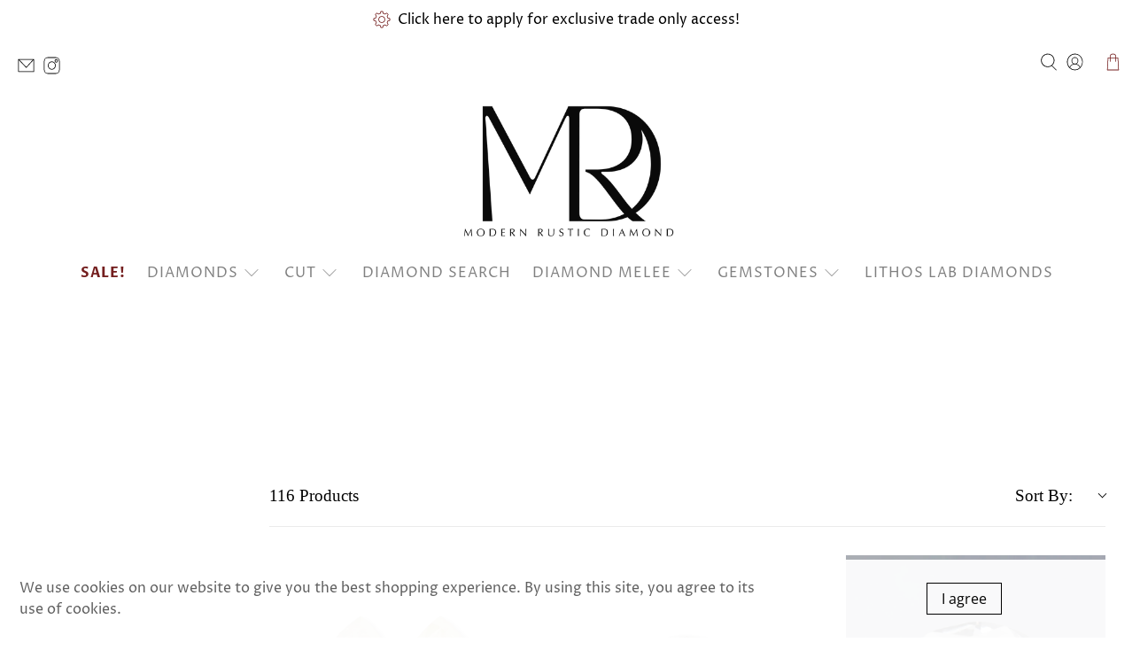

--- FILE ---
content_type: text/javascript
request_url: https://www.modernrusticdiamond.com/cdn/shop/t/71/assets/z__jsHeader.js?v=180841247511582774511755723554
body_size: 1128
content:
(()=>{var __webpack_exports__={};window.PXUTheme.jsHeader={init:function($section){window.PXUTheme.jsHeader=$.extend(this,window.PXUTheme.getSectionData($section)),this.$el=$("#header"),this.$menuToggle=this.$el.find(".header__menu-toggle");let announcementHeight=$(".announcement-sticky-wrapper").height();this.enable_overlay===!0&&isScreenSizeLarge()&&this.updateOverlayStyle(this.sectionUnderlayIsImage()),this.enable_sticky===!0&&isScreenSizeLarge()&&(this.enableSticky(announcementHeight),$(window).on("resize",()=>{this.enableSticky(announcementHeight)})),this.header_layout=="centered"||this.header_layout=="search_focus"?this.$menuToggle.on("click",()=>{this.showStickyMenu()}):this.header_layout=="vertical"&&($section.find(".header-sticky-wrapper").stick_in_parent(),this.addOffScreenDropdownCheck()),$(".mega-menu").length>0&&window.PXUTheme.jsMegaMenu.init($section),isScreenSizeLarge()||(this.unload(),window.PXUTheme.mobileMenu.init()),$(".search-overlay__close").on("click",function(){window.PXUTheme.jsHeader.hideSearch()}),$(document).on("click","[data-show-search-trigger]",function(){window.PXUTheme.jsHeader.showSearch()}),(isScreenSizeLarge()||!/Android|webOS|iPhone|iPad|iPod|BlackBerry|IEMobile|Opera Mini/i.test(navigator.userAgent))&&$(".dropdown-click--true .header__link:not(.primary-brand, .primary-logo)").on("click touchstart",function(e){var $this=$(this);window.PXUTheme.jsHeader.toggleMenuClick(e,$this)}),this.dropdown_click===!1&&$(".navbar-item").on("mouseleave",function(){window.PXUTheme.jsHeader.collapseSubmenu($(this))}),$(document).on("keydown","[data-show-search-trigger]",function(e){e.which===13&&window.PXUTheme.jsHeader.showSearch()}),window.PXUTheme.theme_settings.search_layout=="overlay"&&document.body.addEventListener("click",e=>{e.target===document.querySelector("[data-site-overlay]")&&window.PXUTheme.jsHeader.hideSearch()})},toggleMenuClick:function(e,$this){var $parentWrap=$this.parents(".has-dropdown, .has-mega-menu");!$parentWrap.hasClass("is-opened")&&$parentWrap.length>0?(e.preventDefault(),$(".has-dropdown, .has-mega-menu").removeClass("is-opened"),$(".mega-menu__section").removeClass("is-active"),$parentWrap.addClass("is-opened"),$parentWrap.data("clicked","true")):($(".has-dropdown, .has-mega-menu").removeClass("is-opened"),$(".mega-menu__section").removeClass("is-active")),$(window).on("click",function(e2){$(e2.target).closest(".header__link, .navbar-dropdown").length===0&&($(".has-dropdown, .has-mega-menu").removeClass("is-opened"),$(".mega-menu__section").removeClass("is-active"),window.PXUTheme.jsHeader.collapseSubmenu($(".navbar-item")))})},collapseSubmenu:function(el){$(el).find(".has-submenu input").prop("checked",!1)},showStickyMenu:function(){this.$menuToggle.toggleClass("is-active"),this.$el.find(".sticky-menu-wrapper").toggleClass("is-visible")},hideStickyMenu:function(){this.$menuToggle.removeClass("is-active"),this.$el.find(".sticky-menu-wrapper").removeClass("is-visible")},disableSticky:function(){let $stickyEl=$("#header");$stickyEl.unstick(),$stickyEl.removeClass("sticky--enabled"),setTimeout(function(){$stickyEl.css("height","auto")},250)},enableSticky:function(offset){let $stickyEl=this.$el;$stickyEl.addClass("sticky--enabled"),$stickyEl.sticky({wrapperClassName:"header-sticky-wrapper",zIndex:70,topSpacing:offset||0}).on("sticky-start",()=>{let headerHeight,announcementHeight;window.PXUTheme.theme_settings.header_layout=="centered"&&$(".top-bar [data-ajax-cart-trigger] [data-ajax-cart-mini_cart]").css("display","none"),window.PXUTheme.jsHeader.enable_sticky==!0&&window.PXUTheme.theme_settings.header_layout!="vertical"&&(headerHeight=window.PXUTheme.jsHeader.getHeaderHeight()),typeof window.PXUTheme.jsAnnouncementBar<"u"&&window.PXUTheme.jsAnnouncementBar.enable_sticky==!0&&window.PXUTheme.theme_settings.header_layout!="vertical"?announcementHeight=window.PXUTheme.jsAnnouncementBar.getAnnouncementHeight():announcementHeight=0;let totalHeight=headerHeight+announcementHeight;$stickyEl.parent().parent().find(".search-overlay").addClass("sticky-search").css("top",totalHeight+"px"),this.enable_overlay===!0&&this.sectionUnderlayIsImage()===!0?($stickyEl.parent().addClass("has-overlaid-header"),this.disableOverlayStyle()):this.enable_overlay===!0&&this.disableOverlayStyle()}).on("sticky-end",()=>{$stickyEl.parent().parent().find(".search-overlay").removeClass("sticky-search").css("top","100%"),setTimeout(()=>{$stickyEl.sticky("update")},250),window.PXUTheme.theme_settings.header_layout=="centered"&&$(".top-bar [data-ajax-cart-trigger] [data-ajax-cart-mini_cart]").css("display","block"),this.$el.find(".sticky-menu-wrapper").removeClass("is-visible"),this.$menuToggle.removeClass("is-active"),this.enable_overlay===!0&&this.sectionUnderlayIsImage()===!0&&this.updateOverlayStyle(this.sectionUnderlayIsImage())})},disableOverlayStyle:function(){$("[data-enable_overlay]").attr("data-enable_overlay",!1)},enableOverlayStyle:function(){$("[data-enable_overlay]").attr("data-enable_overlay",!0)},updateOverlayStyle:function(overlayBoolean){$("[data-enable_overlay]").attr("data-enable_overlay",overlayBoolean)},sectionUnderlayIsImage:function(){let $firstSection=$("[data-check-for-order=true]").find("[id^=shopify-section]").first();return!!($firstSection.hasClass("overlaid-header-option")&&$.trim($firstSection.html()).length>0)},showSearch:function(){$("[data-show-search-trigger]").addClass("is-active"),window.PXUTheme.theme_settings.search_layout=="overlay"?($('[data-search-type="overlay"]').addClass("is-opened"),$('.search-form .search__fields input[type="text"]')[0].focus(),window.PXUTheme.predictiveSearch.lockBodyScroll()):$.fancybox.open($(".js-search-popup"),{baseClass:"search__lightbox",hash:!1,infobar:!1,toolbar:!1,loop:!0,smallBtn:!0,mobile:{preventCaptionOverlap:!1,toolbar:!1},touch:!1,beforeClose:function(){$("[data-show-search-trigger]").removeClass("is-active")},afterShow:function(){const searchInputEl=$('.search-form .search__fields input[type="text"]')[0],searchTermLength=searchInputEl.value.length;searchInputEl.setSelectionRange(searchTermLength,searchTermLength)}})},hideSearch:function(){$("[data-show-search-trigger]").removeClass("is-active"),window.PXUTheme.theme_settings.search_layout=="overlay"||window.PXUTheme.theme_settings.header_layout=="search_focus"||window.PXUTheme.theme_settings.header_layout=="vertical"?($("[data-autocomplete-true] .search__results-wrapper").hide(),$('[data-search-type="overlay"]').removeClass("is-opened"),window.PXUTheme.predictiveSearch.unlockBodyScroll()):$.fancybox.close($('[data-search-type="'+window.PXUTheme.theme_settings.search_layout+'"]'))},addOffScreenDropdownCheck:function(){$(".navbar-item.has-dropdown--vertical").hover(function(){const dropdown=$(this),menu=dropdown.find(".navbar-dropdown");menu.removeClass("navbar-dropdown--fix-offscreen"),menu.is(":off-screen")&&menu.addClass("navbar-dropdown--fix-offscreen")})},getHeaderHeight:function(){return $(".header-section").outerHeight()||0},unload:function($section){$(".has-overlaid-header").removeClass("has-overlaid-header"),$("[data-show-search-trigger]").off(),$(".navbar-item").off(),$("#header").off(),$(".dropdown-click--true .header__link").off(),this.$menuToggle.off(),this.disableSticky(),this.disableOverlayStyle()}}})();
//# sourceMappingURL=/cdn/shop/t/71/assets/z__jsHeader.js.map?v=180841247511582774511755723554
